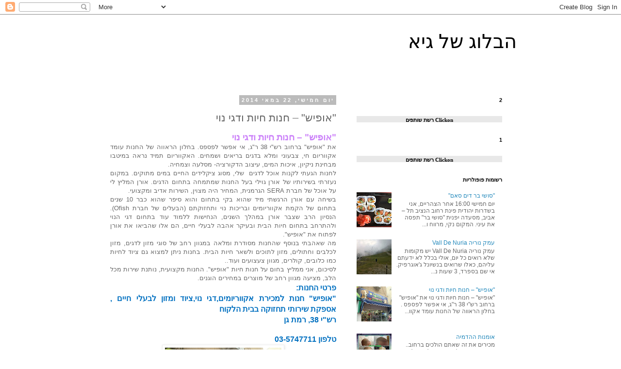

--- FILE ---
content_type: text/html; charset=UTF-8
request_url: https://guysaler.blogspot.com/2014/05/blog-post.html
body_size: 16037
content:
<!DOCTYPE html>
<html class='v2' dir='rtl' lang='he'>
<head>
<link href='https://www.blogger.com/static/v1/widgets/2542342212-css_bundle_v2_rtl.css' rel='stylesheet' type='text/css'/>
<meta content='width=1100' name='viewport'/>
<meta content='text/html; charset=UTF-8' http-equiv='Content-Type'/>
<meta content='blogger' name='generator'/>
<link href='https://guysaler.blogspot.com/favicon.ico' rel='icon' type='image/x-icon'/>
<link href='http://guysaler.blogspot.com/2014/05/blog-post.html' rel='canonical'/>
<link rel="alternate" type="application/atom+xml" title="הבלוג של גיא - Atom" href="https://guysaler.blogspot.com/feeds/posts/default" />
<link rel="alternate" type="application/rss+xml" title="הבלוג של גיא - RSS" href="https://guysaler.blogspot.com/feeds/posts/default?alt=rss" />
<link rel="service.post" type="application/atom+xml" title="הבלוג של גיא - Atom" href="https://www.blogger.com/feeds/141772094038361411/posts/default" />

<link rel="alternate" type="application/atom+xml" title="הבלוג של גיא - Atom" href="https://guysaler.blogspot.com/feeds/8744882712378435897/comments/default" />
<!--Can't find substitution for tag [blog.ieCssRetrofitLinks]-->
<link href='https://blogger.googleusercontent.com/img/b/R29vZ2xl/AVvXsEiWwjSU_PgQu5EFU6NXwJOgZQWl4Cl1Th_AQCW8uOSJoHUhJK9vkcEUUJwA-YcKjg_nxFwS0xsWGZ8hAnsjus2AsAAZDwm0mgj1VPNxkJ-CEScvBCuXZZTkkgU075DcXNyVDyprDn53LuU/s320/IMG_0688.JPG' rel='image_src'/>
<meta content='חנות דגי נוי' name='description'/>
<meta content='http://guysaler.blogspot.com/2014/05/blog-post.html' property='og:url'/>
<meta content='&quot;אופיש&quot; – חנות חיות ודגי נוי' property='og:title'/>
<meta content='חנות דגי נוי' property='og:description'/>
<meta content='https://blogger.googleusercontent.com/img/b/R29vZ2xl/AVvXsEiWwjSU_PgQu5EFU6NXwJOgZQWl4Cl1Th_AQCW8uOSJoHUhJK9vkcEUUJwA-YcKjg_nxFwS0xsWGZ8hAnsjus2AsAAZDwm0mgj1VPNxkJ-CEScvBCuXZZTkkgU075DcXNyVDyprDn53LuU/w1200-h630-p-k-no-nu/IMG_0688.JPG' property='og:image'/>
<title>הבלוג של גיא: "אופיש" &#8211; חנות חיות ודגי נוי</title>
<style id='page-skin-1' type='text/css'><!--
/*
-----------------------------------------------
Blogger Template Style
Name:     Simple
Designer: Blogger
URL:      www.blogger.com
----------------------------------------------- */
/* Content
----------------------------------------------- */
body {
font: normal normal 12px 'Trebuchet MS', Trebuchet, Verdana, sans-serif;
color: #666666;
background: #ffffff none repeat scroll top left;
padding: 0 0 0 0;
}
html body .region-inner {
min-width: 0;
max-width: 100%;
width: auto;
}
h2 {
font-size: 22px;
}
a:link {
text-decoration:none;
color: #2288bb;
}
a:visited {
text-decoration:none;
color: #888888;
}
a:hover {
text-decoration:underline;
color: #33aaff;
}
.body-fauxcolumn-outer .fauxcolumn-inner {
background: transparent none repeat scroll top left;
_background-image: none;
}
.body-fauxcolumn-outer .cap-top {
position: absolute;
z-index: 1;
height: 400px;
width: 100%;
}
.body-fauxcolumn-outer .cap-top .cap-left {
width: 100%;
background: transparent none repeat-x scroll top left;
_background-image: none;
}
.content-outer {
-moz-box-shadow: 0 0 0 rgba(0, 0, 0, .15);
-webkit-box-shadow: 0 0 0 rgba(0, 0, 0, .15);
-goog-ms-box-shadow: 0 0 0 #333333;
box-shadow: 0 0 0 rgba(0, 0, 0, .15);
margin-bottom: 1px;
}
.content-inner {
padding: 10px 40px;
}
.content-inner {
background-color: #ffffff;
}
/* Header
----------------------------------------------- */
.header-outer {
background: transparent none repeat-x scroll 0 -400px;
_background-image: none;
}
.Header h1 {
font: normal normal 40px 'Trebuchet MS',Trebuchet,Verdana,sans-serif;
color: #000000;
text-shadow: 0 0 0 rgba(0, 0, 0, .2);
}
.Header h1 a {
color: #000000;
}
.Header .description {
font-size: 18px;
color: #000000;
}
.header-inner .Header .titlewrapper {
padding: 22px 0;
}
.header-inner .Header .descriptionwrapper {
padding: 0 0;
}
/* Tabs
----------------------------------------------- */
.tabs-inner .section:first-child {
border-top: 0 solid #dddddd;
}
.tabs-inner .section:first-child ul {
margin-top: -1px;
border-top: 1px solid #dddddd;
border-left: 1px solid #dddddd;
border-right: 1px solid #dddddd;
}
.tabs-inner .widget ul {
background: transparent none repeat-x scroll 0 -800px;
_background-image: none;
border-bottom: 1px solid #dddddd;
margin-top: 0;
margin-left: -30px;
margin-right: -30px;
}
.tabs-inner .widget li a {
display: inline-block;
padding: .6em 1em;
font: normal normal 12px 'Trebuchet MS', Trebuchet, Verdana, sans-serif;
color: #000000;
border-right: 1px solid #ffffff;
border-left: 1px solid #dddddd;
}
.tabs-inner .widget li:first-child a {
border-right: none;
}
.tabs-inner .widget li.selected a, .tabs-inner .widget li a:hover {
color: #000000;
background-color: #eeeeee;
text-decoration: none;
}
/* Columns
----------------------------------------------- */
.main-outer {
border-top: 0 solid transparent;
}
.fauxcolumn-left-outer .fauxcolumn-inner {
border-right: 1px solid transparent;
}
.fauxcolumn-right-outer .fauxcolumn-inner {
border-left: 1px solid transparent;
}
/* Headings
----------------------------------------------- */
div.widget > h2,
div.widget h2.title {
margin: 0 0 1em 0;
font: normal bold 11px 'Trebuchet MS',Trebuchet,Verdana,sans-serif;
color: #000000;
}
/* Widgets
----------------------------------------------- */
.widget .zippy {
color: #999999;
text-shadow: 2px 2px 1px rgba(0, 0, 0, .1);
}
.widget .popular-posts ul {
list-style: none;
}
/* Posts
----------------------------------------------- */
h2.date-header {
font: normal bold 11px Arial, Tahoma, Helvetica, FreeSans, sans-serif;
}
.date-header span {
background-color: #bbbbbb;
color: #ffffff;
padding: 0.4em;
letter-spacing: 3px;
margin: inherit;
}
.main-inner {
padding-top: 35px;
padding-bottom: 65px;
}
.main-inner .column-center-inner {
padding: 0 0;
}
.main-inner .column-center-inner .section {
margin: 0 1em;
}
.post {
margin: 0 0 45px 0;
}
h3.post-title, .comments h4 {
font: normal normal 22px 'Trebuchet MS',Trebuchet,Verdana,sans-serif;
margin: .75em 0 0;
}
.post-body {
font-size: 110%;
line-height: 1.4;
position: relative;
}
.post-body img, .post-body .tr-caption-container, .Profile img, .Image img,
.BlogList .item-thumbnail img {
padding: 2px;
background: #ffffff;
border: 1px solid #eeeeee;
-moz-box-shadow: 1px 1px 5px rgba(0, 0, 0, .1);
-webkit-box-shadow: 1px 1px 5px rgba(0, 0, 0, .1);
box-shadow: 1px 1px 5px rgba(0, 0, 0, .1);
}
.post-body img, .post-body .tr-caption-container {
padding: 5px;
}
.post-body .tr-caption-container {
color: #666666;
}
.post-body .tr-caption-container img {
padding: 0;
background: transparent;
border: none;
-moz-box-shadow: 0 0 0 rgba(0, 0, 0, .1);
-webkit-box-shadow: 0 0 0 rgba(0, 0, 0, .1);
box-shadow: 0 0 0 rgba(0, 0, 0, .1);
}
.post-header {
margin: 0 0 1.5em;
line-height: 1.6;
font-size: 90%;
}
.post-footer {
margin: 20px -2px 0;
padding: 5px 10px;
color: #666666;
background-color: #eeeeee;
border-bottom: 1px solid #eeeeee;
line-height: 1.6;
font-size: 90%;
}
#comments .comment-author {
padding-top: 1.5em;
border-top: 1px solid transparent;
background-position: 0 1.5em;
}
#comments .comment-author:first-child {
padding-top: 0;
border-top: none;
}
.avatar-image-container {
margin: .2em 0 0;
}
#comments .avatar-image-container img {
border: 1px solid #eeeeee;
}
/* Comments
----------------------------------------------- */
.comments .comments-content .icon.blog-author {
background-repeat: no-repeat;
background-image: url([data-uri]);
}
.comments .comments-content .loadmore a {
border-top: 1px solid #999999;
border-bottom: 1px solid #999999;
}
.comments .comment-thread.inline-thread {
background-color: #eeeeee;
}
.comments .continue {
border-top: 2px solid #999999;
}
/* Accents
---------------------------------------------- */
.section-columns td.columns-cell {
border-right: 1px solid transparent;
}
.blog-pager {
background: transparent url(//www.blogblog.com/1kt/simple/paging_dot.png) repeat-x scroll top center;
}
.blog-pager-older-link, .home-link,
.blog-pager-newer-link {
background-color: #ffffff;
padding: 5px;
}
.footer-outer {
border-top: 1px dashed #bbbbbb;
}
/* Mobile
----------------------------------------------- */
body.mobile  {
background-size: auto;
}
.mobile .body-fauxcolumn-outer {
background: transparent none repeat scroll top left;
}
.mobile .body-fauxcolumn-outer .cap-top {
background-size: 100% auto;
}
.mobile .content-outer {
-webkit-box-shadow: 0 0 3px rgba(0, 0, 0, .15);
box-shadow: 0 0 3px rgba(0, 0, 0, .15);
}
.mobile .tabs-inner .widget ul {
margin-left: 0;
margin-right: 0;
}
.mobile .post {
margin: 0;
}
.mobile .main-inner .column-center-inner .section {
margin: 0;
}
.mobile .date-header span {
padding: 0.1em 10px;
margin: 0 -10px;
}
.mobile h3.post-title {
margin: 0;
}
.mobile .blog-pager {
background: transparent none no-repeat scroll top center;
}
.mobile .footer-outer {
border-top: none;
}
.mobile .main-inner, .mobile .footer-inner {
background-color: #ffffff;
}
.mobile-index-contents {
color: #666666;
}
.mobile-link-button {
background-color: #2288bb;
}
.mobile-link-button a:link, .mobile-link-button a:visited {
color: #ffffff;
}
.mobile .tabs-inner .section:first-child {
border-top: none;
}
.mobile .tabs-inner .PageList .widget-content {
background-color: #eeeeee;
color: #000000;
border-top: 1px solid #dddddd;
border-bottom: 1px solid #dddddd;
}
.mobile .tabs-inner .PageList .widget-content .pagelist-arrow {
border-right: 1px solid #dddddd;
}

--></style>
<style id='template-skin-1' type='text/css'><!--
body {
min-width: 930px;
}
.content-outer, .content-fauxcolumn-outer, .region-inner {
min-width: 930px;
max-width: 930px;
_width: 930px;
}
.main-inner .columns {
padding-left: 0px;
padding-right: 360px;
}
.main-inner .fauxcolumn-center-outer {
left: 0px;
right: 360px;
/* IE6 does not respect left and right together */
_width: expression(this.parentNode.offsetWidth -
parseInt("0px") -
parseInt("360px") + 'px');
}
.main-inner .fauxcolumn-left-outer {
width: 0px;
}
.main-inner .fauxcolumn-right-outer {
width: 360px;
}
.main-inner .column-left-outer {
width: 0px;
right: 100%;
margin-left: -0px;
}
.main-inner .column-right-outer {
width: 360px;
margin-right: -360px;
}
#layout {
min-width: 0;
}
#layout .content-outer {
min-width: 0;
width: 800px;
}
#layout .region-inner {
min-width: 0;
width: auto;
}
body#layout div.add_widget {
padding: 8px;
}
body#layout div.add_widget a {
margin-left: 32px;
}
--></style>
<link href='https://www.blogger.com/dyn-css/authorization.css?targetBlogID=141772094038361411&amp;zx=1da06b3e-f129-408c-8674-7a02343884c2' media='none' onload='if(media!=&#39;all&#39;)media=&#39;all&#39;' rel='stylesheet'/><noscript><link href='https://www.blogger.com/dyn-css/authorization.css?targetBlogID=141772094038361411&amp;zx=1da06b3e-f129-408c-8674-7a02343884c2' rel='stylesheet'/></noscript>
<meta name='google-adsense-platform-account' content='ca-host-pub-1556223355139109'/>
<meta name='google-adsense-platform-domain' content='blogspot.com'/>

<!-- data-ad-client=ca-pub-1542439794339705 -->

</head>
<body class='loading variant-simplysimple'>
<div class='navbar section' id='navbar' name='סרגל ניווט'><div class='widget Navbar' data-version='1' id='Navbar1'><script type="text/javascript">
    function setAttributeOnload(object, attribute, val) {
      if(window.addEventListener) {
        window.addEventListener('load',
          function(){ object[attribute] = val; }, false);
      } else {
        window.attachEvent('onload', function(){ object[attribute] = val; });
      }
    }
  </script>
<div id="navbar-iframe-container"></div>
<script type="text/javascript" src="https://apis.google.com/js/platform.js"></script>
<script type="text/javascript">
      gapi.load("gapi.iframes:gapi.iframes.style.bubble", function() {
        if (gapi.iframes && gapi.iframes.getContext) {
          gapi.iframes.getContext().openChild({
              url: 'https://www.blogger.com/navbar/141772094038361411?po\x3d8744882712378435897\x26origin\x3dhttps://guysaler.blogspot.com',
              where: document.getElementById("navbar-iframe-container"),
              id: "navbar-iframe"
          });
        }
      });
    </script><script type="text/javascript">
(function() {
var script = document.createElement('script');
script.type = 'text/javascript';
script.src = '//pagead2.googlesyndication.com/pagead/js/google_top_exp.js';
var head = document.getElementsByTagName('head')[0];
if (head) {
head.appendChild(script);
}})();
</script>
</div></div>
<div class='body-fauxcolumns'>
<div class='fauxcolumn-outer body-fauxcolumn-outer'>
<div class='cap-top'>
<div class='cap-left'></div>
<div class='cap-right'></div>
</div>
<div class='fauxborder-left'>
<div class='fauxborder-right'></div>
<div class='fauxcolumn-inner'>
</div>
</div>
<div class='cap-bottom'>
<div class='cap-left'></div>
<div class='cap-right'></div>
</div>
</div>
</div>
<div class='content'>
<div class='content-fauxcolumns'>
<div class='fauxcolumn-outer content-fauxcolumn-outer'>
<div class='cap-top'>
<div class='cap-left'></div>
<div class='cap-right'></div>
</div>
<div class='fauxborder-left'>
<div class='fauxborder-right'></div>
<div class='fauxcolumn-inner'>
</div>
</div>
<div class='cap-bottom'>
<div class='cap-left'></div>
<div class='cap-right'></div>
</div>
</div>
</div>
<div class='content-outer'>
<div class='content-cap-top cap-top'>
<div class='cap-left'></div>
<div class='cap-right'></div>
</div>
<div class='fauxborder-left content-fauxborder-left'>
<div class='fauxborder-right content-fauxborder-right'></div>
<div class='content-inner'>
<header>
<div class='header-outer'>
<div class='header-cap-top cap-top'>
<div class='cap-left'></div>
<div class='cap-right'></div>
</div>
<div class='fauxborder-left header-fauxborder-left'>
<div class='fauxborder-right header-fauxborder-right'></div>
<div class='region-inner header-inner'>
<div class='header section' id='header' name='כותרת'><div class='widget Header' data-version='1' id='Header1'>
<div id='header-inner'>
<div class='titlewrapper'>
<h1 class='title'>
<a href='https://guysaler.blogspot.com/'>
הבלוג של גיא
</a>
</h1>
</div>
<div class='descriptionwrapper'>
<p class='description'><span>
</span></p>
</div>
</div>
</div></div>
</div>
</div>
<div class='header-cap-bottom cap-bottom'>
<div class='cap-left'></div>
<div class='cap-right'></div>
</div>
</div>
</header>
<div class='tabs-outer'>
<div class='tabs-cap-top cap-top'>
<div class='cap-left'></div>
<div class='cap-right'></div>
</div>
<div class='fauxborder-left tabs-fauxborder-left'>
<div class='fauxborder-right tabs-fauxborder-right'></div>
<div class='region-inner tabs-inner'>
<div class='tabs no-items section' id='crosscol' name='לרוחב העמודות'></div>
<div class='tabs no-items section' id='crosscol-overflow' name='Cross-Column 2'></div>
</div>
</div>
<div class='tabs-cap-bottom cap-bottom'>
<div class='cap-left'></div>
<div class='cap-right'></div>
</div>
</div>
<div class='main-outer'>
<div class='main-cap-top cap-top'>
<div class='cap-left'></div>
<div class='cap-right'></div>
</div>
<div class='fauxborder-left main-fauxborder-left'>
<div class='fauxborder-right main-fauxborder-right'></div>
<div class='region-inner main-inner'>
<div class='columns fauxcolumns'>
<div class='fauxcolumn-outer fauxcolumn-center-outer'>
<div class='cap-top'>
<div class='cap-left'></div>
<div class='cap-right'></div>
</div>
<div class='fauxborder-left'>
<div class='fauxborder-right'></div>
<div class='fauxcolumn-inner'>
</div>
</div>
<div class='cap-bottom'>
<div class='cap-left'></div>
<div class='cap-right'></div>
</div>
</div>
<div class='fauxcolumn-outer fauxcolumn-left-outer'>
<div class='cap-top'>
<div class='cap-left'></div>
<div class='cap-right'></div>
</div>
<div class='fauxborder-left'>
<div class='fauxborder-right'></div>
<div class='fauxcolumn-inner'>
</div>
</div>
<div class='cap-bottom'>
<div class='cap-left'></div>
<div class='cap-right'></div>
</div>
</div>
<div class='fauxcolumn-outer fauxcolumn-right-outer'>
<div class='cap-top'>
<div class='cap-left'></div>
<div class='cap-right'></div>
</div>
<div class='fauxborder-left'>
<div class='fauxborder-right'></div>
<div class='fauxcolumn-inner'>
</div>
</div>
<div class='cap-bottom'>
<div class='cap-left'></div>
<div class='cap-right'></div>
</div>
</div>
<!-- corrects IE6 width calculation -->
<div class='columns-inner'>
<div class='column-center-outer'>
<div class='column-center-inner'>
<div class='main section' id='main' name='ראשי'><div class='widget Blog' data-version='1' id='Blog1'>
<div class='blog-posts hfeed'>

          <div class="date-outer">
        
<h2 class='date-header'><span>יום חמישי, 22 במאי 2014</span></h2>

          <div class="date-posts">
        
<div class='post-outer'>
<div class='post hentry uncustomized-post-template' itemprop='blogPost' itemscope='itemscope' itemtype='http://schema.org/BlogPosting'>
<meta content='https://blogger.googleusercontent.com/img/b/R29vZ2xl/AVvXsEiWwjSU_PgQu5EFU6NXwJOgZQWl4Cl1Th_AQCW8uOSJoHUhJK9vkcEUUJwA-YcKjg_nxFwS0xsWGZ8hAnsjus2AsAAZDwm0mgj1VPNxkJ-CEScvBCuXZZTkkgU075DcXNyVDyprDn53LuU/s320/IMG_0688.JPG' itemprop='image_url'/>
<meta content='141772094038361411' itemprop='blogId'/>
<meta content='8744882712378435897' itemprop='postId'/>
<a name='8744882712378435897'></a>
<h3 class='post-title entry-title' itemprop='name'>
"אופיש" &#8211; חנות חיות ודגי נוי
</h3>
<div class='post-header'>
<div class='post-header-line-1'></div>
</div>
<div class='post-body entry-content' id='post-body-8744882712378435897' itemprop='articleBody'>
<div dir="rtl" style="text-align: right;" trbidi="on">
<div class="MsoNormal" dir="RTL" style="text-align: justify; text-justify: inter-ideograph;">
<span dir="RTL"></span><b><span lang="HE" style="color: #cc83f9; font-family: &quot;arial&quot; , &quot;sans-serif&quot;; font-size: 14.0pt; line-height: 115%;"><span dir="RTL"></span>"אופיש" &#8211; חנות חיות ודגי נוי<o:p></o:p></span></b></div>
<div class="MsoNormal" dir="RTL" style="text-align: justify; text-justify: inter-ideograph;">
<span lang="HE" style="font-family: &quot;arial&quot; , &quot;sans-serif&quot;; mso-ascii-font-family: Calibri; mso-ascii-theme-font: minor-latin; mso-hansi-font-family: Calibri; mso-hansi-theme-font: minor-latin;">את "אופיש" ברחוב רש"י 38 ר"ג, אי אפשר לפספס</span><span lang="HE" style="font-family: &quot;arial&quot; , &quot;sans-serif&quot;; mso-ascii-font-family: Calibri; mso-ascii-theme-font: minor-latin; mso-bidi-font-family: Arial; mso-bidi-theme-font: minor-bidi; mso-hansi-font-family: Calibri; mso-hansi-theme-font: minor-latin;">. בחלון
הראווה של </span><span lang="HE" style="font-family: &quot;arial&quot; , &quot;sans-serif&quot;; mso-ascii-font-family: Calibri; mso-ascii-theme-font: minor-latin; mso-hansi-font-family: Calibri; mso-hansi-theme-font: minor-latin;">החנות עומד אקווריום חי, צבעוני ומלא
בדגים בריאים ושמחים. האקווריום תמיד נראה במיטבו מבחינת ניקיון, איכות המים, עיצוב
הדקורציה- מסלעה וצמחיה.<o:p></o:p></span></div>
<div class="MsoNormal" dir="RTL" style="text-align: justify; text-justify: inter-ideograph;">
<span lang="HE" style="font-family: &quot;arial&quot; , &quot;sans-serif&quot;; mso-ascii-font-family: Calibri; mso-ascii-theme-font: minor-latin; mso-hansi-font-family: Calibri; mso-hansi-theme-font: minor-latin;">לחנות הגעתי לקנות אוכל לדגים&nbsp;
שלי, מסוג ציקלידים החיים במים מתוקים. במקום נעזרתי בשירותיו של אורן גוילי בעל החנות
שמתמחה בתחום הדגים. אורן המליץ לי על אוכל של חברת </span><span dir="LTR">SERA</span><span dir="RTL"></span><span style="font-family: &quot;arial&quot; , &quot;sans-serif&quot;; mso-ascii-font-family: Calibri; mso-ascii-theme-font: minor-latin; mso-hansi-font-family: Calibri; mso-hansi-theme-font: minor-latin;"><span dir="RTL"></span> <span lang="HE">הגרמנית, המחיר
היה מצוין, השירות אדיב ומקצועי.<o:p></o:p></span></span></div>
<div class="MsoNormal" dir="RTL" style="text-align: justify; text-justify: inter-ideograph;">
<span lang="HE" style="font-family: &quot;arial&quot; , &quot;sans-serif&quot;; mso-ascii-font-family: Calibri; mso-ascii-theme-font: minor-latin; mso-hansi-font-family: Calibri; mso-hansi-theme-font: minor-latin;">בשיחה עם אורן הרגשתי מיד שהוא בקי בתחום והוא סיפר שהוא כבר 10 שנים
בתחום של הקמת אקווריומים ובריכות נוי ותחזוקתם (הבעלים של חברת </span><span dir="LTR">Ofish</span><span dir="RTL"></span><span lang="HE" style="font-family: &quot;arial&quot; , &quot;sans-serif&quot;; mso-ascii-font-family: Calibri; mso-ascii-theme-font: minor-latin; mso-hansi-font-family: Calibri; mso-hansi-theme-font: minor-latin;"><span dir="RTL"></span>). הנסיון הרב שצבר אורן במהלך השנים, הנחישות
ללמוד עוד בתחום דגי הנוי ולהתרחב בתחום חיות הבית ובעיקר אהבה לבעלי חיים, הם אלו
שהביאו את אורן לפתוח את "אופיש".<o:p></o:p></span></div>
<div class="MsoNormal" dir="RTL" style="text-align: justify; text-justify: inter-ideograph;">
<span lang="HE" style="font-family: &quot;arial&quot; , &quot;sans-serif&quot;; mso-ascii-font-family: Calibri; mso-ascii-theme-font: minor-latin; mso-hansi-font-family: Calibri; mso-hansi-theme-font: minor-latin;">מה שאהבתי בנוסף שהחנות מסודרת ומלאה במגוון רחב של סוגי מזון לדגים,
מזון לכלבים וחתולים, מזון לתוכים ולשאר חיות הבית. בחנות ניתן למצוא גם ציוד
לחיות כמו כלובים, קולרים, מגוון צעצועים ועוד..<o:p></o:p></span></div>
<div class="MsoNormal" dir="RTL" style="text-align: justify; text-justify: inter-ideograph;">
<span lang="HE" style="font-family: &quot;arial&quot; , &quot;sans-serif&quot;; mso-ascii-font-family: Calibri; mso-ascii-theme-font: minor-latin; mso-hansi-font-family: Calibri; mso-hansi-theme-font: minor-latin;">לסיכום, אני ממליץ בחום על חנות חיות "אופיש". החנות
מקצועית, נותנת שירות מכל הלב, מציעה מגוון רחב של מוצרים במחירים הוגנים.<o:p></o:p></span></div>
<div class="MsoNormal" dir="RTL" style="margin-bottom: 0.0001pt; text-align: justify;">
<b><span lang="HE" style="color: #0070c0; font-family: &quot;arial&quot; , &quot;sans-serif&quot;; font-size: 12.0pt;">פרטי החנות:<o:p></o:p></span></b></div>
<div class="MsoNormal" dir="RTL" style="margin-bottom: 0.0001pt; text-align: justify;">
<b><span lang="HE" style="color: #0070c0; font-family: &quot;arial&quot; , &quot;sans-serif&quot;; font-size: 12.0pt;">"אופיש" חנות למכירת אקווריומים,דגי נוי,ציוד ומזון לבעלי חיים , אספקת שירותי תחזוקה בבית הלקוח<o:p></o:p></span></b></div>
<div class="MsoNormal" dir="RTL" style="margin-bottom: 0.0001pt; text-align: justify;">
<b><span lang="HE" style="color: #0070c0; font-family: &quot;arial&quot; , &quot;sans-serif&quot;; font-size: 12.0pt;">רש"י 38, רמת גן<o:p></o:p></span></b></div>
<br />
<div class="MsoNormal" dir="RTL" style="margin-bottom: 0.0001pt; text-align: justify;">
<b><span lang="HE" style="color: #0070c0; font-family: &quot;arial&quot; , &quot;sans-serif&quot;; font-size: 12.0pt;">טלפון 03-5747711</span></b><b><span dir="LTR" style="color: #0070c0; font-size: 12.0pt;"><o:p></o:p></span></b><br />
<div class="separator" style="clear: both; text-align: center;">
<a href="https://blogger.googleusercontent.com/img/b/R29vZ2xl/AVvXsEiWwjSU_PgQu5EFU6NXwJOgZQWl4Cl1Th_AQCW8uOSJoHUhJK9vkcEUUJwA-YcKjg_nxFwS0xsWGZ8hAnsjus2AsAAZDwm0mgj1VPNxkJ-CEScvBCuXZZTkkgU075DcXNyVDyprDn53LuU/s1600/IMG_0688.JPG" imageanchor="1" style="margin-left: 1em; margin-right: 1em;"><img border="0" height="320" src="https://blogger.googleusercontent.com/img/b/R29vZ2xl/AVvXsEiWwjSU_PgQu5EFU6NXwJOgZQWl4Cl1Th_AQCW8uOSJoHUhJK9vkcEUUJwA-YcKjg_nxFwS0xsWGZ8hAnsjus2AsAAZDwm0mgj1VPNxkJ-CEScvBCuXZZTkkgU075DcXNyVDyprDn53LuU/s320/IMG_0688.JPG" width="240" /></a></div>
<b><span lang="HE" style="color: #0070c0; font-family: &quot;arial&quot; , &quot;sans-serif&quot;; font-size: 12.0pt;"><br /></span></b>
<b><span lang="HE" style="color: #0070c0; font-family: &quot;arial&quot; , &quot;sans-serif&quot;; font-size: 12.0pt;"><br /></span></b>
<b><span lang="HE" style="color: #0070c0; font-family: &quot;arial&quot; , &quot;sans-serif&quot;; font-size: 12.0pt;"><br /></span></b>
<b><span lang="HE" style="color: #0070c0; font-family: &quot;arial&quot; , &quot;sans-serif&quot;; font-size: 12.0pt;"><br /></span></b>
<b><span lang="HE" style="color: #0070c0; font-family: &quot;arial&quot; , &quot;sans-serif&quot;; font-size: 12.0pt;"><br /></span></b>
<b><span lang="HE" style="color: #0070c0; font-family: &quot;arial&quot; , &quot;sans-serif&quot;; font-size: 12.0pt;"><br /></span></b>
<b><span lang="HE" style="color: #0070c0; font-family: &quot;arial&quot; , &quot;sans-serif&quot;; font-size: 12.0pt;"><br /></span></b>
<b><span lang="HE" style="color: #0070c0; font-family: &quot;arial&quot; , &quot;sans-serif&quot;; font-size: 12.0pt;"><br /></span></b>
<br />
<div class="separator" style="clear: both; text-align: center;">
</div>
<b><span lang="HE" style="color: #0070c0; font-family: &quot;arial&quot; , &quot;sans-serif&quot;; font-size: 12.0pt;"><br /></span></b></div>
</div>
<div style='clear: both;'></div>
</div>
<div class='post-footer'>
<div class='post-footer-line post-footer-line-1'>
<span class='post-author vcard'>
פורסם על ידי
<span class='fn' itemprop='author' itemscope='itemscope' itemtype='http://schema.org/Person'>
<meta content='https://www.blogger.com/profile/00076872541134380920' itemprop='url'/>
<a class='g-profile' href='https://www.blogger.com/profile/00076872541134380920' rel='author' title='author profile'>
<span itemprop='name'>GUY</span>
</a>
</span>
</span>
<span class='post-timestamp'>
ב-
<meta content='http://guysaler.blogspot.com/2014/05/blog-post.html' itemprop='url'/>
<a class='timestamp-link' href='https://guysaler.blogspot.com/2014/05/blog-post.html' rel='bookmark' title='permanent link'><abbr class='published' itemprop='datePublished' title='2014-05-22T12:20:00-07:00'>12:20</abbr></a>
</span>
<span class='post-comment-link'>
</span>
<span class='post-icons'>
<span class='item-action'>
<a href='https://www.blogger.com/email-post/141772094038361411/8744882712378435897' title='שלח רשומה באימייל'>
<img alt='' class='icon-action' height='13' src='https://resources.blogblog.com/img/icon18_email.gif' width='18'/>
</a>
</span>
<span class='item-control blog-admin pid-1826273581'>
<a href='https://www.blogger.com/post-edit.g?blogID=141772094038361411&postID=8744882712378435897&from=pencil' title='ערוך פרסום'>
<img alt='' class='icon-action' height='18' src='https://resources.blogblog.com/img/icon18_edit_allbkg.gif' width='18'/>
</a>
</span>
</span>
<div class='post-share-buttons goog-inline-block'>
<a class='goog-inline-block share-button sb-email' href='https://www.blogger.com/share-post.g?blogID=141772094038361411&postID=8744882712378435897&target=email' target='_blank' title='שלח באימייל'><span class='share-button-link-text'>שלח באימייל</span></a><a class='goog-inline-block share-button sb-blog' href='https://www.blogger.com/share-post.g?blogID=141772094038361411&postID=8744882712378435897&target=blog' onclick='window.open(this.href, "_blank", "height=270,width=475"); return false;' target='_blank' title='BlogThis!'><span class='share-button-link-text'>BlogThis!</span></a><a class='goog-inline-block share-button sb-twitter' href='https://www.blogger.com/share-post.g?blogID=141772094038361411&postID=8744882712378435897&target=twitter' target='_blank' title='‏שיתוף ב-X'><span class='share-button-link-text'>&#8207;שיתוף ב-X</span></a><a class='goog-inline-block share-button sb-facebook' href='https://www.blogger.com/share-post.g?blogID=141772094038361411&postID=8744882712378435897&target=facebook' onclick='window.open(this.href, "_blank", "height=430,width=640"); return false;' target='_blank' title='שתף אל פייסבוק'><span class='share-button-link-text'>שתף אל פייסבוק</span></a><a class='goog-inline-block share-button sb-pinterest' href='https://www.blogger.com/share-post.g?blogID=141772094038361411&postID=8744882712378435897&target=pinterest' target='_blank' title='‏שתף ל-Pinterest'><span class='share-button-link-text'>&#8207;שתף ל-Pinterest</span></a>
</div>
</div>
<div class='post-footer-line post-footer-line-2'>
<span class='post-labels'>
תוויות:
<a href='https://guysaler.blogspot.com/search/label/%22%D7%90%D7%95%D7%A4%D7%99%D7%A9%22' rel='tag'>&quot;אופיש&quot;</a>,
<a href='https://guysaler.blogspot.com/search/label/%D7%90%D7%95%D7%9B%D7%9C%20%D7%9C%D7%93%D7%92%D7%99%D7%9D' rel='tag'>אוכל לדגים</a>,
<a href='https://guysaler.blogspot.com/search/label/%D7%90%D7%95%D7%9B%D7%9C%20%D7%9C%D7%9B%D7%9C%D7%91%D7%99%D7%9D' rel='tag'>אוכל לכלבים</a>,
<a href='https://guysaler.blogspot.com/search/label/%D7%90%D7%95%D7%A4%D7%99%D7%A9%20%D7%97%D7%A0%D7%95%D7%AA%20%D7%97%D7%99%D7%95%D7%AA%20%D7%A8%D7%9E%D7%AA%20%D7%92%D7%9F' rel='tag'>אופיש חנות חיות רמת גן</a>,
<a href='https://guysaler.blogspot.com/search/label/%D7%90%D7%A0%D7%99%20%D7%9E%D7%9E%D7%9C%D7%99%D7%A5%20%D7%91%D7%97%D7%95%D7%9D%20%D7%A2%D7%9C%20%D7%97%D7%A0%D7%95%D7%AA%20%D7%97%D7%99%D7%95%D7%AA%20%22%D7%90%D7%95%D7%A4%D7%99%D7%A9%20%22' rel='tag'>אני ממליץ בחום על חנות חיות &quot;אופיש &quot;</a>,
<a href='https://guysaler.blogspot.com/search/label/%D7%A8%D7%97%D7%95%D7%91%20%D7%A8%D7%A9%D7%99%2038%20%D7%A8%D7%9E%D7%AA%20%D7%92%D7%9F' rel='tag'>רחוב רשי 38 רמת גן</a>
</span>
</div>
<div class='post-footer-line post-footer-line-3'>
<span class='post-location'>
</span>
</div>
</div>
</div>
<div class='comments' id='comments'>
<a name='comments'></a>
<h4>תגובה 1:</h4>
<div class='comments-content'>
<script async='async' src='' type='text/javascript'></script>
<script type='text/javascript'>
    (function() {
      var items = null;
      var msgs = null;
      var config = {};

// <![CDATA[
      var cursor = null;
      if (items && items.length > 0) {
        cursor = parseInt(items[items.length - 1].timestamp) + 1;
      }

      var bodyFromEntry = function(entry) {
        var text = (entry &&
                    ((entry.content && entry.content.$t) ||
                     (entry.summary && entry.summary.$t))) ||
            '';
        if (entry && entry.gd$extendedProperty) {
          for (var k in entry.gd$extendedProperty) {
            if (entry.gd$extendedProperty[k].name == 'blogger.contentRemoved') {
              return '<span class="deleted-comment">' + text + '</span>';
            }
          }
        }
        return text;
      }

      var parse = function(data) {
        cursor = null;
        var comments = [];
        if (data && data.feed && data.feed.entry) {
          for (var i = 0, entry; entry = data.feed.entry[i]; i++) {
            var comment = {};
            // comment ID, parsed out of the original id format
            var id = /blog-(\d+).post-(\d+)/.exec(entry.id.$t);
            comment.id = id ? id[2] : null;
            comment.body = bodyFromEntry(entry);
            comment.timestamp = Date.parse(entry.published.$t) + '';
            if (entry.author && entry.author.constructor === Array) {
              var auth = entry.author[0];
              if (auth) {
                comment.author = {
                  name: (auth.name ? auth.name.$t : undefined),
                  profileUrl: (auth.uri ? auth.uri.$t : undefined),
                  avatarUrl: (auth.gd$image ? auth.gd$image.src : undefined)
                };
              }
            }
            if (entry.link) {
              if (entry.link[2]) {
                comment.link = comment.permalink = entry.link[2].href;
              }
              if (entry.link[3]) {
                var pid = /.*comments\/default\/(\d+)\?.*/.exec(entry.link[3].href);
                if (pid && pid[1]) {
                  comment.parentId = pid[1];
                }
              }
            }
            comment.deleteclass = 'item-control blog-admin';
            if (entry.gd$extendedProperty) {
              for (var k in entry.gd$extendedProperty) {
                if (entry.gd$extendedProperty[k].name == 'blogger.itemClass') {
                  comment.deleteclass += ' ' + entry.gd$extendedProperty[k].value;
                } else if (entry.gd$extendedProperty[k].name == 'blogger.displayTime') {
                  comment.displayTime = entry.gd$extendedProperty[k].value;
                }
              }
            }
            comments.push(comment);
          }
        }
        return comments;
      };

      var paginator = function(callback) {
        if (hasMore()) {
          var url = config.feed + '?alt=json&v=2&orderby=published&reverse=false&max-results=50';
          if (cursor) {
            url += '&published-min=' + new Date(cursor).toISOString();
          }
          window.bloggercomments = function(data) {
            var parsed = parse(data);
            cursor = parsed.length < 50 ? null
                : parseInt(parsed[parsed.length - 1].timestamp) + 1
            callback(parsed);
            window.bloggercomments = null;
          }
          url += '&callback=bloggercomments';
          var script = document.createElement('script');
          script.type = 'text/javascript';
          script.src = url;
          document.getElementsByTagName('head')[0].appendChild(script);
        }
      };
      var hasMore = function() {
        return !!cursor;
      };
      var getMeta = function(key, comment) {
        if ('iswriter' == key) {
          var matches = !!comment.author
              && comment.author.name == config.authorName
              && comment.author.profileUrl == config.authorUrl;
          return matches ? 'true' : '';
        } else if ('deletelink' == key) {
          return config.baseUri + '/comment/delete/'
               + config.blogId + '/' + comment.id;
        } else if ('deleteclass' == key) {
          return comment.deleteclass;
        }
        return '';
      };

      var replybox = null;
      var replyUrlParts = null;
      var replyParent = undefined;

      var onReply = function(commentId, domId) {
        if (replybox == null) {
          // lazily cache replybox, and adjust to suit this style:
          replybox = document.getElementById('comment-editor');
          if (replybox != null) {
            replybox.height = '250px';
            replybox.style.display = 'block';
            replyUrlParts = replybox.src.split('#');
          }
        }
        if (replybox && (commentId !== replyParent)) {
          replybox.src = '';
          document.getElementById(domId).insertBefore(replybox, null);
          replybox.src = replyUrlParts[0]
              + (commentId ? '&parentID=' + commentId : '')
              + '#' + replyUrlParts[1];
          replyParent = commentId;
        }
      };

      var hash = (window.location.hash || '#').substring(1);
      var startThread, targetComment;
      if (/^comment-form_/.test(hash)) {
        startThread = hash.substring('comment-form_'.length);
      } else if (/^c[0-9]+$/.test(hash)) {
        targetComment = hash.substring(1);
      }

      // Configure commenting API:
      var configJso = {
        'maxDepth': config.maxThreadDepth
      };
      var provider = {
        'id': config.postId,
        'data': items,
        'loadNext': paginator,
        'hasMore': hasMore,
        'getMeta': getMeta,
        'onReply': onReply,
        'rendered': true,
        'initComment': targetComment,
        'initReplyThread': startThread,
        'config': configJso,
        'messages': msgs
      };

      var render = function() {
        if (window.goog && window.goog.comments) {
          var holder = document.getElementById('comment-holder');
          window.goog.comments.render(holder, provider);
        }
      };

      // render now, or queue to render when library loads:
      if (window.goog && window.goog.comments) {
        render();
      } else {
        window.goog = window.goog || {};
        window.goog.comments = window.goog.comments || {};
        window.goog.comments.loadQueue = window.goog.comments.loadQueue || [];
        window.goog.comments.loadQueue.push(render);
      }
    })();
// ]]>
  </script>
<div id='comment-holder'>
<div class="comment-thread toplevel-thread"><ol id="top-ra"><li class="comment" id="c3217916898091133779"><div class="avatar-image-container"><img src="//www.blogger.com/img/blogger_logo_round_35.png" alt=""/></div><div class="comment-block"><div class="comment-header"><cite class="user"><a href="https://www.blogger.com/profile/17532112687067702445" rel="nofollow">Unknown</a></cite><span class="icon user "></span><span class="datetime secondary-text"><a rel="nofollow" href="https://guysaler.blogspot.com/2014/05/blog-post.html?showComment=1492821896629#c3217916898091133779">21 באפריל 2017 בשעה 17:44</a></span></div><p class="comment-content">This was one really nice and usefull article! After reading this and some more info like the one from PetsAll or from the guys at www.all4pet.co.il i know a lot more about my pets! Thank you!<br></p><span class="comment-actions secondary-text"><a class="comment-reply" target="_self" data-comment-id="3217916898091133779">השב</a><span class="item-control blog-admin blog-admin pid-1239948575"><a target="_self" href="https://www.blogger.com/comment/delete/141772094038361411/3217916898091133779">מחק</a></span></span></div><div class="comment-replies"><div id="c3217916898091133779-rt" class="comment-thread inline-thread hidden"><span class="thread-toggle thread-expanded"><span class="thread-arrow"></span><span class="thread-count"><a target="_self">תשובות</a></span></span><ol id="c3217916898091133779-ra" class="thread-chrome thread-expanded"><div></div><div id="c3217916898091133779-continue" class="continue"><a class="comment-reply" target="_self" data-comment-id="3217916898091133779">השב</a></div></ol></div></div><div class="comment-replybox-single" id="c3217916898091133779-ce"></div></li></ol><div id="top-continue" class="continue"><a class="comment-reply" target="_self">הוסף תגובה</a></div><div class="comment-replybox-thread" id="top-ce"></div><div class="loadmore hidden" data-post-id="8744882712378435897"><a target="_self">טוען עוד...</a></div></div>
</div>
</div>
<p class='comment-footer'>
<div class='comment-form'>
<a name='comment-form'></a>
<p>
</p>
<a href='https://www.blogger.com/comment/frame/141772094038361411?po=8744882712378435897&hl=he&saa=85391&origin=https://guysaler.blogspot.com' id='comment-editor-src'></a>
<iframe allowtransparency='true' class='blogger-iframe-colorize blogger-comment-from-post' frameborder='0' height='410px' id='comment-editor' name='comment-editor' src='' width='100%'></iframe>
<script src='https://www.blogger.com/static/v1/jsbin/4212676325-comment_from_post_iframe.js' type='text/javascript'></script>
<script type='text/javascript'>
      BLOG_CMT_createIframe('https://www.blogger.com/rpc_relay.html');
    </script>
</div>
</p>
<div id='backlinks-container'>
<div id='Blog1_backlinks-container'>
</div>
</div>
</div>
</div>
<div class='inline-ad'>
<script type="text/javascript"><!--
google_ad_client = "ca-pub-1542439794339705";
google_ad_host = "ca-host-pub-1556223355139109";
google_ad_host_channel = "L0007";
/* guysaler_main_Blog1_300x250_as */
google_ad_slot = "7700573674";
google_ad_width = 300;
google_ad_height = 250;
//-->
</script>
<script type="text/javascript"
src="//pagead2.googlesyndication.com/pagead/show_ads.js">
</script>
</div>

        </div></div>
      
</div>
<div class='blog-pager' id='blog-pager'>
<span id='blog-pager-newer-link'>
<a class='blog-pager-newer-link' href='https://guysaler.blogspot.com/2014/09/vall-de-nuria.html' id='Blog1_blog-pager-newer-link' title='רשומה חדשה יותר'>רשומה חדשה יותר</a>
</span>
<span id='blog-pager-older-link'>
<a class='blog-pager-older-link' href='https://guysaler.blogspot.com/2013/11/blog-post.html' id='Blog1_blog-pager-older-link' title='רשומה ישנה יותר'>רשומה ישנה יותר</a>
</span>
<a class='home-link' href='https://guysaler.blogspot.com/'>דף הבית</a>
</div>
<div class='clear'></div>
<div class='post-feeds'>
<div class='feed-links'>
הירשם ל-
<a class='feed-link' href='https://guysaler.blogspot.com/feeds/8744882712378435897/comments/default' target='_blank' type='application/atom+xml'>תגובות לפרסום (Atom)</a>
</div>
</div>
</div></div>
</div>
</div>
<div class='column-left-outer'>
<div class='column-left-inner'>
<aside>
</aside>
</div>
</div>
<div class='column-right-outer'>
<div class='column-right-inner'>
<aside>
<div class='sidebar section' id='sidebar-right-1'><div class='widget HTML' data-version='1' id='HTML2'>
<h2 class='title'>2</h2>
<div class='widget-content'>
<!-- Clickon Affiliate code start here -->
				<a href="http://track.clickon.co.il/click/Rx155x7Nk23ppJv/Ju7LS2Lwlyc43hC/TsRx155x7Nk23ppJvtS" target="_blank">
				<img alt="" border="0" src="https://lh3.googleusercontent.com/blogger_img_proxy/AEn0k_utUwEFzn21WfaaXv9DcXsk09o9Sl9A_due27GuAPqa6mj79f2Bzh1J6qtmE65Wsc6Dpbn8KLlghdpHjxgKe8pQFmC2hEuaQnCczzJ51w5vHjnUAZi7zzXCqklSh0Q9hZrE2EjP8R4vk3o=s0-d"></a>
				<img alt="" border=0 src="https://track.clickon.co.il/imp/Rx155x7Nk23ppJv/Ju7LS2Lwlyc43hC/TsRx155x7Nk23ppJvtS" style="visibility: hidden;" />
			<!-- Link to second generation --><div style='width:300px; height:13px; background-color: #e8e8e8; color: black; font-weight: bold;text-align: center;'><a href='http://aff.clickon.co.il/aff/signup.php?ref=guysaler' style='color: black;text-decoration: none;font-size: 11px;font-family: ariel;'>Clickon רשת שותפים</a></div><!-- End of Clickon Affiliate code -->
</div>
<div class='clear'></div>
</div><div class='widget HTML' data-version='1' id='HTML1'>
<h2 class='title'>1</h2>
<div class='widget-content'>
<!-- Clickon Affiliate code start here -->
				<a href="http://track.clickon.co.il/click/Rx155x7Nk23ppJv/HMxKXWQ0s2MZAty/TsRx155x7Nk23ppJvtS" target="_blank">
				<img alt="" border="0" src="https://lh3.googleusercontent.com/blogger_img_proxy/AEn0k_uw9Y0_ZVTdxZVyji4KB3WCn5Lv78cjcedA2epvfvmitnhJ51m-aOw-IEQl3K0lBdOE9EPuwUhrL0ODdewCAbc6L56Ogs6udKgb6-RCc53OjKQM64Op3y1sU28xU2Y_7klS36knqBER8w=s0-d"></a>
				<img alt="" border=0 src="https://track.clickon.co.il/imp/Rx155x7Nk23ppJv/HMxKXWQ0s2MZAty/TsRx155x7Nk23ppJvtS" style="visibility: hidden;" />
			<!-- Link to second generation --><div style='width:300px; height:13px; background-color: #e8e8e8; color: black; font-weight: bold;text-align: center;'><a href='http://aff.clickon.co.il/aff/signup.php?ref=guysaler' style='color: black;text-decoration: none;font-size: 11px;font-family: ariel;'>Clickon רשת שותפים</a></div><!-- End of Clickon Affiliate code -->
</div>
<div class='clear'></div>
</div><div class='widget PopularPosts' data-version='1' id='PopularPosts3'>
<h2>רשומות פופולריות</h2>
<div class='widget-content popular-posts'>
<ul>
<li>
<div class='item-content'>
<div class='item-thumbnail'>
<a href='https://guysaler.blogspot.com/2013/08/blog-post.html' target='_blank'>
<img alt='' border='0' src='https://blogger.googleusercontent.com/img/b/R29vZ2xl/AVvXsEj4YPGUKg7bDZe78LDjEg-ivxRGAJojUScPQpszuFhV3LxQiaV0537BYLFqM3R8GWiXRiy55fr1kibD2YIxrRLYTi-NfY95U2ueuFlP47i_DlxD_lz8D0d6BS_hFtqo6SLFAfmNKBRkiVA/w72-h72-p-k-no-nu/%D7%9E%D7%9E+4.jpg'/>
</a>
</div>
<div class='item-title'><a href='https://guysaler.blogspot.com/2013/08/blog-post.html'>"סושי בר דים סאם"</a></div>
<div class='item-snippet'>   יום חמישי 16:00 אחר הצהריים, אני בשדרות יהודית פינת רחוב הנציב תל &#8211;אביב, מסעדה יפנית &quot;סושי בר&quot; תפסה את עיני. המקום נקי, מרווח ו...</div>
</div>
<div style='clear: both;'></div>
</li>
<li>
<div class='item-content'>
<div class='item-thumbnail'>
<a href='https://guysaler.blogspot.com/2014/09/vall-de-nuria.html' target='_blank'>
<img alt='' border='0' src='https://blogger.googleusercontent.com/img/b/R29vZ2xl/AVvXsEiR7QOM1vKpy-BmDDouWxCEu3bsV2km9XcJwobkAZsPT-6-RGA18zo_KW13iXJbbjPphDoq_SVS2gO0tBjQmUBz1w6b0Q7IPchTE2a6P9esxaN_5Fels5fZ_4JmR0pN7wBanBliofy9yKU/w72-h72-p-k-no-nu/NURIA.jpg'/>
</a>
</div>
<div class='item-title'><a href='https://guysaler.blogspot.com/2014/09/vall-de-nuria.html'>עמק נוריה Vall De Nuria</a></div>
<div class='item-snippet'>  עמק נוריה Vall De Nuria   יש מקומות שלא רואים כל יום, אולי בכלל לא ידעתם עליהם, כאלו שרואים בנשיונל ג&#39;אוגרפיק.   אי שם בספרד, 3 שעות נ...</div>
</div>
<div style='clear: both;'></div>
</li>
<li>
<div class='item-content'>
<div class='item-thumbnail'>
<a href='https://guysaler.blogspot.com/2014/05/blog-post.html' target='_blank'>
<img alt='' border='0' src='https://blogger.googleusercontent.com/img/b/R29vZ2xl/AVvXsEiWwjSU_PgQu5EFU6NXwJOgZQWl4Cl1Th_AQCW8uOSJoHUhJK9vkcEUUJwA-YcKjg_nxFwS0xsWGZ8hAnsjus2AsAAZDwm0mgj1VPNxkJ-CEScvBCuXZZTkkgU075DcXNyVDyprDn53LuU/w72-h72-p-k-no-nu/IMG_0688.JPG'/>
</a>
</div>
<div class='item-title'><a href='https://guysaler.blogspot.com/2014/05/blog-post.html'>"אופיש" &#8211; חנות חיות ודגי נוי</a></div>
<div class='item-snippet'>  &quot;אופיש&quot; &#8211; חנות חיות ודגי נוי   את &quot;אופיש&quot; ברחוב רש&quot;י 38 ר&quot;ג, אי אפשר לפספס . בחלון הראווה של החנות עומד אקוו...</div>
</div>
<div style='clear: both;'></div>
</li>
<li>
<div class='item-content'>
<div class='item-thumbnail'>
<a href='https://guysaler.blogspot.com/2013/05/blog-post_28.html' target='_blank'>
<img alt='' border='0' src='https://blogger.googleusercontent.com/img/b/R29vZ2xl/AVvXsEg_AcKbuV49ZqSaaHToj6d2jhAjIKIocHRp4yzPIJLHg-SMKkvmnVgMlrukKFkyzluVqZYDozFQbzuYm6nJbkG2ebpkc5GOomeaITLHOQVNO6ehK2CJrgNaLlRf0zxa-NMhb2LdH03GWRw/w72-h72-p-k-no-nu/grertgregre+1.JPG'/>
</a>
</div>
<div class='item-title'><a href='https://guysaler.blogspot.com/2013/05/blog-post_28.html'>אומנות ההדמיה</a></div>
<div class='item-snippet'> מכירים את זה שאתם הולכים ברחוב.. מישהו מחייך אליכם ואומר לכם שלום.. אתם מחייכים בחזרה ואין לכם מושג מי זה??! אז זה קרה לי בדיוק היום שפגשתי...</div>
</div>
<div style='clear: both;'></div>
</li>
<li>
<div class='item-content'>
<div class='item-thumbnail'>
<a href='https://guysaler.blogspot.com/2013/06/blog-post_23.html' target='_blank'>
<img alt='' border='0' src='https://blogger.googleusercontent.com/img/b/R29vZ2xl/AVvXsEiELoVF9NTRe0l2AVJIwZLKSBS1wc5tJ5UauzAPdjtXH68BOui1WmhwY5udrb4YWl7r4KguzhbbOMIfMLSnUEuun6YUch51h6_w1dQWYxyQwRedySypu719b75hTEgP8X4DB1zNA-71xpw/w72-h72-p-k-no-nu/%D7%90%D7%97%D7%95%D7%AA%D7%99.jpg'/>
</a>
</div>
<div class='item-title'><a href='https://guysaler.blogspot.com/2013/06/blog-post_23.html'>אתי קארי - מורה לפיתוח קול</a></div>
<div class='item-snippet'>   מהו פיתוח קול?  בדיוק כפי שזה נשמע- פיתוח הקול. &#160;    מעבר לכך, מדובר במודעות והכרת הקול שלנו, אימון ושמירה על מיתרי הקול והקניית כלים לשי...</div>
</div>
<div style='clear: both;'></div>
</li>
<li>
<div class='item-content'>
<div class='item-title'><a href='https://guysaler.blogspot.com/2013/06/app-trailers.html'>אפליקצית App Trailers-אפליקציות שמשלמות כסף</a></div>
<div class='item-snippet'>   אפליקצית App Trailers    חלק מההנאה בצפייה של סרט בקולנוע, למעשה מתרחשת עוד לפני שהסרט מתחיל..&#160;אני מתכוון ל&quot;טריילרים&quot; [קדימונים...</div>
</div>
<div style='clear: both;'></div>
</li>
<li>
<div class='item-content'>
<div class='item-thumbnail'>
<a href='https://guysaler.blogspot.com/2013/07/blog-post.html' target='_blank'>
<img alt='' border='0' src='https://blogger.googleusercontent.com/img/b/R29vZ2xl/AVvXsEiYUeTvp4hxcYdIYgoA8-90JDoGcgCbnWEKmPoJjDwqWg5Zn1TCGOijVsgX5ElNpZT289HC-AaabZf0bZdY1JpQn22KgEjURyORTbZH0bHE_M7xtP_NlMYXUyqSDcSmYEGfmzGaBQC1du4/w72-h72-p-k-no-nu/%D7%94%D7%9E%D7%9B%D7%91%D7%A1%D7%94+9.jpg'/>
</a>
</div>
<div class='item-title'><a href='https://guysaler.blogspot.com/2013/07/blog-post.html'>"המכבסה החברתית "</a></div>
<div class='item-snippet'>    המכבסה החברתית   באתר כזה פשוט וחכם לא נתקלתי מזמן, זהו אתר ישראלי קל ונוח לשימוש- &quot;המכבסה החברתית&quot;.   איך זה עובד ?   באתר יש...</div>
</div>
<div style='clear: both;'></div>
</li>
<li>
<div class='item-content'>
<div class='item-thumbnail'>
<a href='https://guysaler.blogspot.com/2013/05/blog-post.html' target='_blank'>
<img alt='' border='0' src='https://lh3.googleusercontent.com/blogger_img_proxy/AEn0k_ufrEoOvgkXGA-qiW22G-L8z83-zUhRFgodzdRO38s-O3kWrupMaDW-1U8XKfieUS8ZqLiGRsQCPNnpO_Oe5K_8WD9p0KL_PyTATIciA-VTA_Z2Sf6_vS9NEhyB=w72-h72-p-k-no-nu'/>
</a>
</div>
<div class='item-title'><a href='https://guysaler.blogspot.com/2013/05/blog-post.html'>הזמנות לחתונה המקום דל לה פרינט</a></div>
<div class='item-snippet'>   &#160;    ברחוב לבנדה 30 תל אביב ,  מעצב העל  הותיק בניאל שמש יוצר הזמנות לחתונה שהן יריית הפתיחה של האירוע של בני הזוג. מהרגע הראשון שנכנסים ...</div>
</div>
<div style='clear: both;'></div>
</li>
<li>
<div class='item-content'>
<div class='item-thumbnail'>
<a href='https://guysaler.blogspot.com/2013/07/blog-post_17.html' target='_blank'>
<img alt='' border='0' src='https://blogger.googleusercontent.com/img/b/R29vZ2xl/AVvXsEgAhj5ZGBU_5UGCZ7TCGswLciCAvgYsck_lnKQn9eM7NikWFqvI6priD5FAvnZZPXHKVeEFodLHwT2wXPPyQyD0iCJF503JOpcCx0Wnm3MvjL6S2MeMBZLgR68_qhFyhyphenhyphen9vFijqTCcDISA/w72-h72-p-k-no-nu/sam-rothstein.jpg'/>
</a>
</div>
<div class='item-title'><a href='https://guysaler.blogspot.com/2013/07/blog-post_17.html'>במה להשקיע דירה או ניירות ערך?</a></div>
<div class='item-snippet'>   כיום, שהריבית נמוכה ומחירי הדירות בשחקים, הופכת השאלה לקשה. פרמטרים חשובים שצריך לקחת בחשבון לפני הגעה להחלטה  הם טווח ההשקעה ואופי המשקי...</div>
</div>
<div style='clear: both;'></div>
</li>
<li>
<div class='item-content'>
<div class='item-title'><a href='https://guysaler.blogspot.com/2021/12/blog-post.html'>(ללא כותרת)</a></div>
<div class='item-snippet'>אתר ההכרויות שניים שהם אחד &#160; אתר ההכרויות הטוב והמוכר לקהל המסורתי והדתי , ממשק נוח ויפה שמתאים לכולם . כל מי שנרשם לאתר נבדק כי אכן מדובר ב...</div>
</div>
<div style='clear: both;'></div>
</li>
</ul>
<div class='clear'></div>
</div>
</div></div>
<table border='0' cellpadding='0' cellspacing='0' class='section-columns columns-2'>
<tbody>
<tr>
<td class='first columns-cell'>
<div class='sidebar no-items section' id='sidebar-right-2-1'></div>
</td>
<td class='columns-cell'>
<div class='sidebar section' id='sidebar-right-2-2'><div class='widget HTML' data-version='1' id='HTML5'>
<div class='widget-content'>
<!-- Clickon Affiliate code start here -->
				<a href="http://track.clickon.co.il/click/Rx155x7Nk23ppJv/7gVszAbTAFH3v4Q/TsRx155x7Nk23ppJvtS" target="_blank">
				<img alt="" border="0" src="https://lh3.googleusercontent.com/blogger_img_proxy/AEn0k_vVua4Z50cTC7_98TrwvcOodkSS2VETmTnZQOFvn5F3epuvK043E-cvYeLrriPf6vTOVNmhprdDd0Yqjq9eKQwpw5xfsLDa_zw08nxsT3r43m6spmuOHkgK4N-FFIZeYhaiLb9SI8cmQQ=s0-d"></a>
				<img alt="" border=0 src="https://track.clickon.co.il/imp/Rx155x7Nk23ppJv/7gVszAbTAFH3v4Q/TsRx155x7Nk23ppJvtS" style="visibility: hidden;" />
			<!-- Link to second generation --><div style='width:299px; height:13px; background-color: #e8e8e8; color: black; font-weight: bold;text-align: center;'><a href='http://aff.clickon.co.il/aff/signup.php?ref=guysaler' style='color: black;text-decoration: none;font-size: 11px;font-family: ariel;'>Clickon רשת שותפים</a></div><!-- End of Clickon Affiliate code -->
</div>
<div class='clear'></div>
</div></div>
</td>
</tr>
</tbody>
</table>
<div class='sidebar no-items section' id='sidebar-right-3'></div>
</aside>
</div>
</div>
</div>
<div style='clear: both'></div>
<!-- columns -->
</div>
<!-- main -->
</div>
</div>
<div class='main-cap-bottom cap-bottom'>
<div class='cap-left'></div>
<div class='cap-right'></div>
</div>
</div>
<footer>
<div class='footer-outer'>
<div class='footer-cap-top cap-top'>
<div class='cap-left'></div>
<div class='cap-right'></div>
</div>
<div class='fauxborder-left footer-fauxborder-left'>
<div class='fauxborder-right footer-fauxborder-right'></div>
<div class='region-inner footer-inner'>
<div class='foot section' id='footer-1'><div class='widget HTML' data-version='1' id='HTML11'>
<h2 class='title'>UTRADE</h2>
<div class='widget-content'>
<!-- Clickon Affiliate code start here -->
				<a href="http://track.clickon.co.il/click/Rx155x7Nk23ppJv/HMxKXWQ0s2MZAty/TsRx155x7Nk23ppJvtS" target="_blank">
				<img alt="" border="0" src="https://lh3.googleusercontent.com/blogger_img_proxy/AEn0k_uw9Y0_ZVTdxZVyji4KB3WCn5Lv78cjcedA2epvfvmitnhJ51m-aOw-IEQl3K0lBdOE9EPuwUhrL0ODdewCAbc6L56Ogs6udKgb6-RCc53OjKQM64Op3y1sU28xU2Y_7klS36knqBER8w=s0-d"></a>
				<img alt="" border=0 src="https://track.clickon.co.il/imp/Rx155x7Nk23ppJv/HMxKXWQ0s2MZAty/TsRx155x7Nk23ppJvtS" style="visibility: hidden;" />
			<!-- Link to second generation --><div style='width:300px; height:13px; background-color: #e8e8e8; color: black; font-weight: bold;text-align: center;'><a href='http://aff.clickon.co.il/aff/signup.php?ref=guysaler' style='color: black;text-decoration: none;font-size: 11px;font-family: ariel;'>Clickon רשת שותפים</a></div><!-- End of Clickon Affiliate code -->
</div>
<div class='clear'></div>
</div></div>
<table border='0' cellpadding='0' cellspacing='0' class='section-columns columns-2'>
<tbody>
<tr>
<td class='first columns-cell'>
<div class='foot no-items section' id='footer-2-1'></div>
</td>
<td class='columns-cell'>
<div class='foot section' id='footer-2-2'><div class='widget HTML' data-version='1' id='HTML7'>
<h2 class='title'>11</h2>
<div class='widget-content'>
<a href="https://aff.leadim4u.com/scripts/click.php?a_aid=52ff942e3dde9&amp;a_bid=26aa581d" target="_blank"><img src="https://aff.leadim4u.com/accounts/default1/banners/26aa581d.gif" alt="" title="" width="120" height="600" /></a><img style="border:0" src="https://aff.leadim4u.com/scripts/imp.php?a_aid=52ff942e3dde9&amp;a_bid=26aa581d" width="1" height="1" alt="" />
</div>
<div class='clear'></div>
</div></div>
</td>
</tr>
</tbody>
</table>
<!-- outside of the include in order to lock Attribution widget -->
<div class='foot section' id='footer-3' name='כותרת תחתונה'><div class='widget Attribution' data-version='1' id='Attribution1'>
<div class='widget-content' style='text-align: center;'>
עיצוב פשוט. מופעל על ידי <a href='https://www.blogger.com' target='_blank'>Blogger</a>.
</div>
<div class='clear'></div>
</div></div>
</div>
</div>
<div class='footer-cap-bottom cap-bottom'>
<div class='cap-left'></div>
<div class='cap-right'></div>
</div>
</div>
</footer>
<!-- content -->
</div>
</div>
<div class='content-cap-bottom cap-bottom'>
<div class='cap-left'></div>
<div class='cap-right'></div>
</div>
</div>
</div>
<script type='text/javascript'>
    window.setTimeout(function() {
        document.body.className = document.body.className.replace('loading', '');
      }, 10);
  </script>

<script type="text/javascript" src="https://www.blogger.com/static/v1/widgets/2792570969-widgets.js"></script>
<script type='text/javascript'>
window['__wavt'] = 'AOuZoY4e9ucuaaAvROhCwB1koViUIojAsg:1763584962155';_WidgetManager._Init('//www.blogger.com/rearrange?blogID\x3d141772094038361411','//guysaler.blogspot.com/2014/05/blog-post.html','141772094038361411');
_WidgetManager._SetDataContext([{'name': 'blog', 'data': {'blogId': '141772094038361411', 'title': '\u05d4\u05d1\u05dc\u05d5\u05d2 \u05e9\u05dc \u05d2\u05d9\u05d0', 'url': 'https://guysaler.blogspot.com/2014/05/blog-post.html', 'canonicalUrl': 'http://guysaler.blogspot.com/2014/05/blog-post.html', 'homepageUrl': 'https://guysaler.blogspot.com/', 'searchUrl': 'https://guysaler.blogspot.com/search', 'canonicalHomepageUrl': 'http://guysaler.blogspot.com/', 'blogspotFaviconUrl': 'https://guysaler.blogspot.com/favicon.ico', 'bloggerUrl': 'https://www.blogger.com', 'hasCustomDomain': false, 'httpsEnabled': true, 'enabledCommentProfileImages': true, 'gPlusViewType': 'FILTERED_POSTMOD', 'adultContent': false, 'analyticsAccountNumber': '', 'encoding': 'UTF-8', 'locale': 'he', 'localeUnderscoreDelimited': 'en', 'languageDirection': 'rtl', 'isPrivate': false, 'isMobile': false, 'isMobileRequest': false, 'mobileClass': '', 'isPrivateBlog': false, 'isDynamicViewsAvailable': true, 'feedLinks': '\x3clink rel\x3d\x22alternate\x22 type\x3d\x22application/atom+xml\x22 title\x3d\x22\u05d4\u05d1\u05dc\u05d5\u05d2 \u05e9\u05dc \u05d2\u05d9\u05d0 - Atom\x22 href\x3d\x22https://guysaler.blogspot.com/feeds/posts/default\x22 /\x3e\n\x3clink rel\x3d\x22alternate\x22 type\x3d\x22application/rss+xml\x22 title\x3d\x22\u05d4\u05d1\u05dc\u05d5\u05d2 \u05e9\u05dc \u05d2\u05d9\u05d0 - RSS\x22 href\x3d\x22https://guysaler.blogspot.com/feeds/posts/default?alt\x3drss\x22 /\x3e\n\x3clink rel\x3d\x22service.post\x22 type\x3d\x22application/atom+xml\x22 title\x3d\x22\u05d4\u05d1\u05dc\u05d5\u05d2 \u05e9\u05dc \u05d2\u05d9\u05d0 - Atom\x22 href\x3d\x22https://www.blogger.com/feeds/141772094038361411/posts/default\x22 /\x3e\n\n\x3clink rel\x3d\x22alternate\x22 type\x3d\x22application/atom+xml\x22 title\x3d\x22\u05d4\u05d1\u05dc\u05d5\u05d2 \u05e9\u05dc \u05d2\u05d9\u05d0 - Atom\x22 href\x3d\x22https://guysaler.blogspot.com/feeds/8744882712378435897/comments/default\x22 /\x3e\n', 'meTag': '', 'adsenseClientId': 'ca-pub-1542439794339705', 'adsenseHostId': 'ca-host-pub-1556223355139109', 'adsenseHasAds': true, 'adsenseAutoAds': false, 'boqCommentIframeForm': true, 'loginRedirectParam': '', 'view': '', 'dynamicViewsCommentsSrc': '//www.blogblog.com/dynamicviews/4224c15c4e7c9321/js/comments.js', 'dynamicViewsScriptSrc': '//www.blogblog.com/dynamicviews/01ffbe31c111d050', 'plusOneApiSrc': 'https://apis.google.com/js/platform.js', 'disableGComments': true, 'interstitialAccepted': false, 'sharing': {'platforms': [{'name': '\u05e7\u05d1\u05dc \u05e7\u05d9\u05e9\u05d5\u05e8', 'key': 'link', 'shareMessage': '\u05e7\u05d1\u05dc \u05e7\u05d9\u05e9\u05d5\u05e8', 'target': ''}, {'name': 'Facebook', 'key': 'facebook', 'shareMessage': '\u05e9\u05ea\u05e3 \u05d1-Facebook', 'target': 'facebook'}, {'name': 'BlogThis!', 'key': 'blogThis', 'shareMessage': 'BlogThis!', 'target': 'blog'}, {'name': 'X', 'key': 'twitter', 'shareMessage': '\u05e9\u05ea\u05e3 \u05d1-X', 'target': 'twitter'}, {'name': 'Pinterest', 'key': 'pinterest', 'shareMessage': '\u05e9\u05ea\u05e3 \u05d1-Pinterest', 'target': 'pinterest'}, {'name': '\u05d0\u05d9\u05de\u05d9\u05d9\u05dc', 'key': 'email', 'shareMessage': '\u05d0\u05d9\u05de\u05d9\u05d9\u05dc', 'target': 'email'}], 'disableGooglePlus': true, 'googlePlusShareButtonWidth': 0, 'googlePlusBootstrap': '\x3cscript type\x3d\x22text/javascript\x22\x3ewindow.___gcfg \x3d {\x27lang\x27: \x27en\x27};\x3c/script\x3e'}, 'hasCustomJumpLinkMessage': false, 'jumpLinkMessage': '\u05d4\u05de\u05e9\u05da \u05dc\u05e7\u05e8\u05d5\u05d0', 'pageType': 'item', 'postId': '8744882712378435897', 'postImageThumbnailUrl': 'https://blogger.googleusercontent.com/img/b/R29vZ2xl/AVvXsEiWwjSU_PgQu5EFU6NXwJOgZQWl4Cl1Th_AQCW8uOSJoHUhJK9vkcEUUJwA-YcKjg_nxFwS0xsWGZ8hAnsjus2AsAAZDwm0mgj1VPNxkJ-CEScvBCuXZZTkkgU075DcXNyVDyprDn53LuU/s72-c/IMG_0688.JPG', 'postImageUrl': 'https://blogger.googleusercontent.com/img/b/R29vZ2xl/AVvXsEiWwjSU_PgQu5EFU6NXwJOgZQWl4Cl1Th_AQCW8uOSJoHUhJK9vkcEUUJwA-YcKjg_nxFwS0xsWGZ8hAnsjus2AsAAZDwm0mgj1VPNxkJ-CEScvBCuXZZTkkgU075DcXNyVDyprDn53LuU/s320/IMG_0688.JPG', 'pageName': '\x22\u05d0\u05d5\u05e4\u05d9\u05e9\x22 \u2013 \u05d7\u05e0\u05d5\u05ea \u05d7\u05d9\u05d5\u05ea \u05d5\u05d3\u05d2\u05d9 \u05e0\u05d5\u05d9', 'pageTitle': '\u05d4\u05d1\u05dc\u05d5\u05d2 \u05e9\u05dc \u05d2\u05d9\u05d0: \x22\u05d0\u05d5\u05e4\u05d9\u05e9\x22 \u2013 \u05d7\u05e0\u05d5\u05ea \u05d7\u05d9\u05d5\u05ea \u05d5\u05d3\u05d2\u05d9 \u05e0\u05d5\u05d9', 'metaDescription': '\u05d7\u05e0\u05d5\u05ea \u05d3\u05d2\u05d9 \u05e0\u05d5\u05d9'}}, {'name': 'features', 'data': {}}, {'name': 'messages', 'data': {'edit': '\u05e2\u05e8\u05d5\u05da', 'linkCopiedToClipboard': '\u05d4\u05e7\u05d9\u05e9\u05d5\u05e8 \u05d4\u05d5\u05e2\u05ea\u05e7 \u05dc\u05dc\u05d5\u05d7!', 'ok': '\u05d0\u05d9\u05e9\u05d5\u05e8', 'postLink': '\u05e4\u05e8\u05e1\u05dd \u05d0\u05ea \u05d4\u05e7\u05d9\u05e9\u05d5\u05e8'}}, {'name': 'template', 'data': {'name': 'Simple', 'localizedName': '\u05e4\u05e9\u05d5\u05d8', 'isResponsive': false, 'isAlternateRendering': false, 'isCustom': false, 'variant': 'simplysimple', 'variantId': 'simplysimple'}}, {'name': 'view', 'data': {'classic': {'name': 'classic', 'url': '?view\x3dclassic'}, 'flipcard': {'name': 'flipcard', 'url': '?view\x3dflipcard'}, 'magazine': {'name': 'magazine', 'url': '?view\x3dmagazine'}, 'mosaic': {'name': 'mosaic', 'url': '?view\x3dmosaic'}, 'sidebar': {'name': 'sidebar', 'url': '?view\x3dsidebar'}, 'snapshot': {'name': 'snapshot', 'url': '?view\x3dsnapshot'}, 'timeslide': {'name': 'timeslide', 'url': '?view\x3dtimeslide'}, 'isMobile': false, 'title': '\x22\u05d0\u05d5\u05e4\u05d9\u05e9\x22 \u2013 \u05d7\u05e0\u05d5\u05ea \u05d7\u05d9\u05d5\u05ea \u05d5\u05d3\u05d2\u05d9 \u05e0\u05d5\u05d9', 'description': '\u05d7\u05e0\u05d5\u05ea \u05d3\u05d2\u05d9 \u05e0\u05d5\u05d9', 'featuredImage': 'https://blogger.googleusercontent.com/img/b/R29vZ2xl/AVvXsEiWwjSU_PgQu5EFU6NXwJOgZQWl4Cl1Th_AQCW8uOSJoHUhJK9vkcEUUJwA-YcKjg_nxFwS0xsWGZ8hAnsjus2AsAAZDwm0mgj1VPNxkJ-CEScvBCuXZZTkkgU075DcXNyVDyprDn53LuU/s320/IMG_0688.JPG', 'url': 'https://guysaler.blogspot.com/2014/05/blog-post.html', 'type': 'item', 'isSingleItem': true, 'isMultipleItems': false, 'isError': false, 'isPage': false, 'isPost': true, 'isHomepage': false, 'isArchive': false, 'isLabelSearch': false, 'postId': 8744882712378435897}}]);
_WidgetManager._RegisterWidget('_NavbarView', new _WidgetInfo('Navbar1', 'navbar', document.getElementById('Navbar1'), {}, 'displayModeFull'));
_WidgetManager._RegisterWidget('_HeaderView', new _WidgetInfo('Header1', 'header', document.getElementById('Header1'), {}, 'displayModeFull'));
_WidgetManager._RegisterWidget('_BlogView', new _WidgetInfo('Blog1', 'main', document.getElementById('Blog1'), {'cmtInteractionsEnabled': false, 'lightboxEnabled': true, 'lightboxModuleUrl': 'https://www.blogger.com/static/v1/jsbin/3311253585-lbx__iw.js', 'lightboxCssUrl': 'https://www.blogger.com/static/v1/v-css/828616780-lightbox_bundle_rtl.css'}, 'displayModeFull'));
_WidgetManager._RegisterWidget('_HTMLView', new _WidgetInfo('HTML2', 'sidebar-right-1', document.getElementById('HTML2'), {}, 'displayModeFull'));
_WidgetManager._RegisterWidget('_HTMLView', new _WidgetInfo('HTML1', 'sidebar-right-1', document.getElementById('HTML1'), {}, 'displayModeFull'));
_WidgetManager._RegisterWidget('_PopularPostsView', new _WidgetInfo('PopularPosts3', 'sidebar-right-1', document.getElementById('PopularPosts3'), {}, 'displayModeFull'));
_WidgetManager._RegisterWidget('_HTMLView', new _WidgetInfo('HTML5', 'sidebar-right-2-2', document.getElementById('HTML5'), {}, 'displayModeFull'));
_WidgetManager._RegisterWidget('_HTMLView', new _WidgetInfo('HTML11', 'footer-1', document.getElementById('HTML11'), {}, 'displayModeFull'));
_WidgetManager._RegisterWidget('_HTMLView', new _WidgetInfo('HTML7', 'footer-2-2', document.getElementById('HTML7'), {}, 'displayModeFull'));
_WidgetManager._RegisterWidget('_AttributionView', new _WidgetInfo('Attribution1', 'footer-3', document.getElementById('Attribution1'), {}, 'displayModeFull'));
</script>
</body>
</html>

--- FILE ---
content_type: text/html; charset=utf-8
request_url: https://www.google.com/recaptcha/api2/aframe
body_size: 268
content:
<!DOCTYPE HTML><html><head><meta http-equiv="content-type" content="text/html; charset=UTF-8"></head><body><script nonce="_juXhO-9su2KCM6UpNxZag">/** Anti-fraud and anti-abuse applications only. See google.com/recaptcha */ try{var clients={'sodar':'https://pagead2.googlesyndication.com/pagead/sodar?'};window.addEventListener("message",function(a){try{if(a.source===window.parent){var b=JSON.parse(a.data);var c=clients[b['id']];if(c){var d=document.createElement('img');d.src=c+b['params']+'&rc='+(localStorage.getItem("rc::a")?sessionStorage.getItem("rc::b"):"");window.document.body.appendChild(d);sessionStorage.setItem("rc::e",parseInt(sessionStorage.getItem("rc::e")||0)+1);localStorage.setItem("rc::h",'1763584965299');}}}catch(b){}});window.parent.postMessage("_grecaptcha_ready", "*");}catch(b){}</script></body></html>